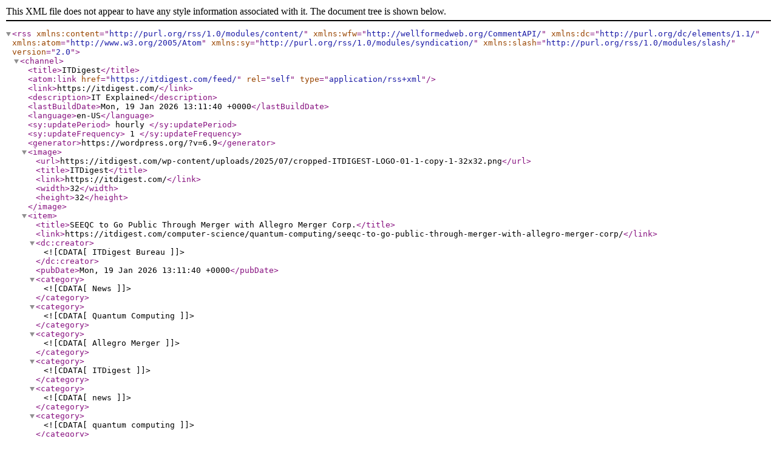

--- FILE ---
content_type: text/xml;charset=UTF-8
request_url: https://itdigest.com/feed/
body_size: 18376
content:
<?xml version="1.0" encoding="UTF-8"?><rss version="2.0"
	xmlns:content="http://purl.org/rss/1.0/modules/content/"
	xmlns:wfw="http://wellformedweb.org/CommentAPI/"
	xmlns:dc="http://purl.org/dc/elements/1.1/"
	xmlns:atom="http://www.w3.org/2005/Atom"
	xmlns:sy="http://purl.org/rss/1.0/modules/syndication/"
	xmlns:slash="http://purl.org/rss/1.0/modules/slash/"
	>

<channel>
	<title>ITDigest</title>
	<atom:link href="https://itdigest.com/feed/" rel="self" type="application/rss+xml" />
	<link>https://itdigest.com/</link>
	<description>IT Explained</description>
	<lastBuildDate>Mon, 19 Jan 2026 13:11:40 +0000</lastBuildDate>
	<language>en-US</language>
	<sy:updatePeriod>
	hourly	</sy:updatePeriod>
	<sy:updateFrequency>
	1	</sy:updateFrequency>
	<generator>https://wordpress.org/?v=6.9</generator>

<image>
	<url>https://itdigest.com/wp-content/uploads/2025/07/cropped-ITDIGEST-LOGO-01-1-copy-1-32x32.png</url>
	<title>ITDigest</title>
	<link>https://itdigest.com/</link>
	<width>32</width>
	<height>32</height>
</image> 
	<item>
		<title>SEEQC to Go Public Through Merger with Allegro Merger Corp.</title>
		<link>https://itdigest.com/computer-science/quantum-computing/seeqc-to-go-public-through-merger-with-allegro-merger-corp/</link>
		
		<dc:creator><![CDATA[ITDigest Bureau]]></dc:creator>
		<pubDate>Mon, 19 Jan 2026 13:11:40 +0000</pubDate>
				<category><![CDATA[News]]></category>
		<category><![CDATA[Quantum Computing]]></category>
		<category><![CDATA[Allegro Merger]]></category>
		<category><![CDATA[ITDigest]]></category>
		<category><![CDATA[news]]></category>
		<category><![CDATA[quantum computing]]></category>
		<category><![CDATA[quantum computing architecture]]></category>
		<category><![CDATA[SEEQC]]></category>
		<category><![CDATA[SPAC]]></category>
		<guid isPermaLink="false">https://itdigest.com/?p=77629</guid>

					<description><![CDATA[<p>SEEQC, Inc., which is developing and building scaled, low-energy-consumption digital chips for the quantum computing architecture, has signed a binding merger agreement with Allegro Merger Corp., a special acquisition corporation (SPAC), with the deal being valued at around $1 billion. The deal has been accompanied by a proposed $65 million PIPE financing package and is [&#8230;]</p>
<p>The post <a href="https://itdigest.com/computer-science/quantum-computing/seeqc-to-go-public-through-merger-with-allegro-merger-corp/" data-wpel-link="internal">SEEQC to Go Public Through Merger with Allegro Merger Corp.</a> appeared first on <a href="https://itdigest.com" data-wpel-link="internal">ITDigest</a>.</p>
]]></description>
										<content:encoded><![CDATA[<p>SEEQC, Inc., which is developing and building scaled, low-energy-consumption digital chips for the quantum computing architecture, has signed a binding merger agreement with Allegro Merger Corp., a special acquisition corporation (SPAC), with the deal being valued at around $1 billion. The deal has been accompanied by a proposed $65 million PIPE financing package and is expected to be completed during the second quarter of 2026 after meeting the usual closing conditions.</p>
<p>Pursuant to the agreement, a wholly owned subsidiary of SEEQC will be created, which will then be merged into Allegro. Allegro will survive as a wholly owned subsidiary. As soon as the deal is finalized, every outstanding share of Allegro will be canceled and exchanged for rights to share in SEEQC.</p>
<h2>Bringing Quantum to the Public Markets</h2>
<p>This move marks a significant milestone for SEEQC one of the leading innovators in digital quantum computing architecture by taking the company public. It follows a series of major funding rounds and partnerships that have deepened SEEQC’s capabilities and ecosystem integrations, including collaborations with IBM, NVIDIA, Booz Allen Hamilton, Rigetti, and others.</p>
<p>SEEQC’s breakthrough lies in its digital chip-based quantum architecture, which integrates control, readout, and classical processing directly on-chip with quantum processors, drastically reducing dependence on bulky room-temperature electronics. This design dramatically improves efficiency and lowers latency while operating at cryogenic temperatures where qubits function an architectural leap with meaningful performance advantages across multiple quantum modalities such as superconducting and spin silicon systems.</p>
<h2>Why This Matters for Quantum Computing</h2>
<p>The impending public listing of SEEQC exemplifies the maturation of the quantum computing industry. This is an area that has hitherto been the preserve of deep tech startups and well-funded research efforts, chiefly driven by private capital and government funding. However, the fact that SEEQC has received a $1 billion valuation in its SPAC merger suggests that institutional investors have growing confidence in the industry, in that quantum technology is becoming viable.</p>
<p><strong>For the quantum ecosystem, this merger has multiple implications:</strong></p>
<ol>
<li>
<h4>Accelerated Innovation Cycles</h4>
</li>
</ol>
<p>With public capital markets access, SEEQC gains broader financial resources to scale its manufacturing, R&amp;D, and go-to-market efforts. The quantum industry long constrained by high R&amp;D costs and slow commercialization pathways — stands to benefit as capital becomes more accessible for both hardware developers and integrators. The PIPE financing provides an immediate capital cushion to accelerate product development and deployment.</p>
<ol start="2">
<li>
<h4>Benchmark for Other Quantum Startups</h4>
</li>
</ol>
<p>SEEQC’s successful move could serve as a template for other quantum computing companies seeking public funding. Compared with the more conventional venture capital investment paths, SPAC acquisitions are definitely the fast track into going public that many start-ups with developed technology infrastructure or strong stories of expansion prospects might prefer. Other quantum market participants could consider similar deals, potentially sparking a new era of public quantum companies.</p>
<ol start="3">
<li>
<h4><strong> Market Validation of Quantum Hardware</strong></h4>
</li>
</ol>
<p>While some quantum computing companies specialize in software or algorithm development, SEEQC’s core focus on hardware particularly scalable, full-stack digital quantum solutions highlights a shift in market attention toward practical, scalable quantum infrastructure. This shift could help attract enterprise customers and partner ecosystems that were previously hesitant about the readiness of quantum hardware.</p>
<h4><strong>Also Read: <a class="p-url" href="https://itdigest.com/computer-science/quantum-computing/ibm-and-cisco-join-forces-to-build-network-of-large-scale-fault-tolerant-quantum-computers/" target="_self" rel="bookmark" data-wpel-link="internal">IBM and Cisco Join Forces to Build Network of Large-Scale, Fault-Tolerant Quantum Computers</a></strong></h4>
<h2>Impact on Businesses in Quantum and Adjacent Sectors</h2>
<p><strong>For businesses operating in or adjacent to the quantum computing space, SEEQC’s public debut could have ripple effects:</strong></p>
<ul>
<li><strong> Enterprise Adoption</strong>: Commercial enterprises exploring quantum use cases, from pharmaceutical companies to financial services firms, may gain increased confidence as publicly traded quantum companies draw more scrutiny and visibility. A public company is typically subject to higher transparency and reporting standards, which can mitigate some investor risk concerns.</li>
<li><strong> Partner Ecosystems</strong>: Collaborators such as NVIDIA and IBM may find it easier to co-develop and co-market quantum solutions when key partners have broader financial resources and public valuations. This expands opportunities for multi-party ecosystem plays, such as hybrid quantum-classical computing solutions.</li>
<li><strong> Competitive Dynamics</strong>: The move could intensify competition among hardware vendors — particularly those targeting cryogenic, scalable, and high-performance quantum systems. Companies must now balance faster innovation with pressure to deliver measurable ROI and practical applications to satisfy public market expectations.</li>
<li><strong> Funding and M&amp;A Activity</strong>: Increased liquidity and investor interest in quantum companies can lead to more mergers and acquisitions, strategic partnerships, and corporate venture capital initiatives. Public valuation benchmarks help anchor industry expectations and deal terms.</li>
</ul>
<h2><strong>Challenges Ahead</strong></h2>
<p>However, there are challenges too despite the optimism. Quantum computing is in its early stages of development; it has yet to show fault-tolerant scaled systems in practice outside the research environment. Firms going for public listings have challenges in balancing the need for speedy growth with technology advancements. In addition, the completion of this merger is dependent upon regulatory approval and market reception of SPACs.</p>
<h2><strong>Conclusion</strong></h2>
<p>The merger between <a href="https://seeqc.com/" data-wpel-link="external" target="_blank" rel="nofollow external noopener noreferrer sponsored ugc">SEEQC</a> and <a href="https://allegromergercorp.com/" data-wpel-link="external" target="_blank" rel="nofollow external noopener noreferrer sponsored ugc">Allegro Merger</a> Corp. is a critical milestone in the history of the firm as well as in the history of quantum computing in general. The merger is expected to unlock public capital investment while allowing a digital quantum chip-based innovator to list on public stock exchange markets, possibly marking the beginning of a new phase in the growth of quantum technologies, with quantum computing leading towards being practically useful.</p>
<p>Milestones in areas such as quantum computing are important indicators in determining industry-related growth levels in terms of mature stages.</p>
<p>The post <a href="https://itdigest.com/computer-science/quantum-computing/seeqc-to-go-public-through-merger-with-allegro-merger-corp/" data-wpel-link="internal">SEEQC to Go Public Through Merger with Allegro Merger Corp.</a> appeared first on <a href="https://itdigest.com" data-wpel-link="internal">ITDigest</a>.</p>
]]></content:encoded>
					
		
		
			</item>
		<item>
		<title>InterAx and Alveus Forge Strategic Partnership to Advance Metabolic Disease Therapeutics</title>
		<link>https://itdigest.com/quick-byte/interax-and-alveus-forge-strategic-partnership-to-advance-metabolic-disease-therapeutics/</link>
		
		<dc:creator><![CDATA[ITDigest Bureau]]></dc:creator>
		<pubDate>Mon, 19 Jan 2026 13:02:12 +0000</pubDate>
				<category><![CDATA[BioTech]]></category>
		<category><![CDATA[HealthTech]]></category>
		<category><![CDATA[Quick Byte]]></category>
		<category><![CDATA[Alveus Therapeutics]]></category>
		<category><![CDATA[InterAx Biotech]]></category>
		<category><![CDATA[ITDigest]]></category>
		<category><![CDATA[metabolic disorders]]></category>
		<category><![CDATA[molecule drug]]></category>
		<category><![CDATA[news]]></category>
		<category><![CDATA[Quickbyte]]></category>
		<guid isPermaLink="false">https://itdigest.com/?p=77627</guid>

					<description><![CDATA[<p>InterAx Biotech Ltd and Alveus Therapeutics Inc.  have now formed a research collaboration and licensing agreement to jointly develop a novel small molecule drug for metabolic disorders, promising to provide sustaining weight reduction as well as demonstrating improved tolerability to the existing standards of obesity therapies. The recent agreement made on January 15, 2026, will [&#8230;]</p>
<p>The post <a href="https://itdigest.com/quick-byte/interax-and-alveus-forge-strategic-partnership-to-advance-metabolic-disease-therapeutics/" data-wpel-link="internal">InterAx and Alveus Forge Strategic Partnership to Advance Metabolic Disease Therapeutics</a> appeared first on <a href="https://itdigest.com" data-wpel-link="internal">ITDigest</a>.</p>
]]></description>
										<content:encoded><![CDATA[<p>InterAx Biotech Ltd and Alveus Therapeutics Inc.  have now formed a research collaboration and licensing agreement to jointly develop a novel small molecule drug for metabolic disorders, promising to provide sustaining weight reduction as well as demonstrating improved tolerability to the existing standards of obesity therapies. The recent agreement made on January 15, 2026, will see the two companies team up to leverage InterAx&#8217;s proprietary discovery tool, Deep Signal<img src="https://s.w.org/images/core/emoji/17.0.2/72x72/2122.png" alt="™" class="wp-smiley" style="height: 1em; max-height: 1em;" />, designed to help discover and develop superior cellular signaling profiles for drugs, in conjunction with Alveus&#8217;s advanced R&amp;D capabilities in the field of obesity, diabetes, and cardiometabolic diseases. The financial details of the agreement have not been made public, though the deal does include upfront payments and a series of development and regulatory milestones. “We are thrilled to join forces with Alveus to advance a highly differentiated therapeutic candidate designed to overcome the limitations of today’s obesity medications,” said Andrew Roberts, CEO of InterAx, highlighting the complementary strengths of InterAx’s platform and Alveus’s metabolic expertise that make the collaboration well-positioned to deliver meaningful patient outcomes.</p>
<h2><strong>Also Read: <a class="p-url" href="https://itdigest.com/quick-byte/freenome-and-nvidia-expand-ai-driven-deep-learning-to-transform-personalized-multi-cancer-detection/" target="_self" rel="bookmark" data-wpel-link="internal">Freenome and NVIDIA Expand AI-Driven Deep Learning to Transform Personalized Multi-Cancer Detection</a></strong></h2>
<p>“Our Deep Signal<img src="https://s.w.org/images/core/emoji/17.0.2/72x72/2122.png" alt="™" class="wp-smiley" style="height: 1em; max-height: 1em;" /> platform is specifically designed to navigate the complexity of GPCR signaling, and Alveus’s deep metabolic expertise makes them the ideal partner to bring this therapeutic candidate to patients.” “InterAx’s unique platform integrates drug chemistry, protein structure, cellular signaling and therapeutic efficacy – the essential expertise for effectively and efficiently designing highly differentiated candidates. We are excited to apply this unique approach to our joint program efforts,” added Jacob Jeppesen, Chief Scientific Officer and Head of R&amp;D at Alveus, underscoring the scientific synergy of the partnership. The agreement marks a significant step for InterAx, a Swiss biotech redefining drug discovery with its Deep Signal<img src="https://s.w.org/images/core/emoji/17.0.2/72x72/2122.png" alt="™" class="wp-smiley" style="height: 1em; max-height: 1em;" /> platform that deciphers disease mechanisms at the cellular signaling level to deliver optimized GPCR small molecule candidates with higher efficacy and enhanced safety, and expands its metabolic pipeline alongside a clinical-stage partner with complementary R&amp;D capabilities.</p>
<h3><strong>Read More: <a href="https://interaxbiotech.com/jan-2026/" data-wpel-link="external" target="_blank" rel="nofollow external noopener noreferrer sponsored ugc">InterAx and Alveus Announce Strategic Research and Licensing Agreement to Develop Differentiated Therapeutic Candidate for Metabolic Disease</a></strong></h3>
<p>The post <a href="https://itdigest.com/quick-byte/interax-and-alveus-forge-strategic-partnership-to-advance-metabolic-disease-therapeutics/" data-wpel-link="internal">InterAx and Alveus Forge Strategic Partnership to Advance Metabolic Disease Therapeutics</a> appeared first on <a href="https://itdigest.com" data-wpel-link="internal">ITDigest</a>.</p>
]]></content:encoded>
					
		
		
			</item>
		<item>
		<title>Cloudflare Bolsters Web Development Capabilities with Strategic Astro Acquisition</title>
		<link>https://itdigest.com/information-communications-technology/it-and-devops/cloudflare-bolsters-web-development-capabilities-with-strategic-astro-acquisition/</link>
		
		<dc:creator><![CDATA[ITDigest Bureau]]></dc:creator>
		<pubDate>Mon, 19 Jan 2026 12:53:27 +0000</pubDate>
				<category><![CDATA[IT and DevOps]]></category>
		<category><![CDATA[Quick Byte]]></category>
		<category><![CDATA[Astro web framework]]></category>
		<category><![CDATA[Cloudflare]]></category>
		<category><![CDATA[developer platform]]></category>
		<category><![CDATA[developer tooling]]></category>
		<category><![CDATA[ITDigest]]></category>
		<category><![CDATA[JavaScript]]></category>
		<category><![CDATA[Open Source]]></category>
		<category><![CDATA[Quickbyte]]></category>
		<guid isPermaLink="false">https://itdigest.com/?p=77625</guid>

					<description><![CDATA[<p>Cloudflare, Inc. has announced the acquisition of The Astro Technology Company, the team behind the popular open-source Astro web framework, marking a strategic move to strengthen its developer tooling and commitment to high-performance, content-driven web experiences; Astro will remain open source to ensure long-term growth and ecosystem support, and the entire Astro team will join [&#8230;]</p>
<p>The post <a href="https://itdigest.com/information-communications-technology/it-and-devops/cloudflare-bolsters-web-development-capabilities-with-strategic-astro-acquisition/" data-wpel-link="internal">Cloudflare Bolsters Web Development Capabilities with Strategic Astro Acquisition</a> appeared first on <a href="https://itdigest.com" data-wpel-link="internal">ITDigest</a>.</p>
]]></description>
										<content:encoded><![CDATA[<p>Cloudflare, Inc. has announced the acquisition of <em>The Astro Technology Company</em>, the team behind the popular open-source Astro web framework, marking a strategic move to strengthen its developer tooling and commitment to high-performance, content-driven web experiences; Astro will remain open source to ensure long-term growth and ecosystem support, and the entire Astro team will join Cloudflare to scale development and innovation across platforms while continuing to support deployments beyond just Cloudflare’s own infrastructure, doubling down on making Astro the definitive choice for building fast, content-centric websites used by major brands like Unilever, Visa, and NBC News and backed by contributions from partners including Webflow, Netlify, Wix, and Sentry. “Protecting and investing in open source tools is critical to the health of a functioning, free, and open Internet,” said Matthew Prince, co-founder and CEO of Cloudflare, emphasizing the importance of speed and performance in search ranking and user experience, while Fred Schott, CEO of The Astro Technology Company, added that “Joining Cloudflare allows us to accelerate Astro’s development faster and on a much larger scale,” underscoring the expanded resources and support that will help deliver improvements such as the newly introduced Astro 6 beta, which enhances performance and expands support for JavaScript runtimes, ultimately enabling developers to build and deliver faster, leaner web pages optimized for instant load times and broader adoption across the web.</p>
<h2><strong>Also Read: <a class="p-url" href="https://itdigest.com/quick-byte/persistent-systems-and-digitalocean-forge-strategic-partnership-to-accelerate-accessible-scalable-and-secure-ai/" target="_self" rel="bookmark" data-wpel-link="internal">Persistent Systems and DigitalOcean Forge Strategic Partnership to Accelerate Accessible, Scalable and Secure AI</a></strong></h2>
<p>The acquisition reflects Cloudflare’s broader strategy to foster open-source innovation and embed itself deeper into the modern web development ecosystem by combining its global edge network, developer platform, and extensive tooling with one of the fastest-growing frameworks focused on reducing unnecessary JavaScript and prioritizing content delivery efficiency, a move seen as a competitive step in the platform landscape that challenges other web framework and hosting providers and signals Cloudflare’s intent to be a foundational infrastructure partner for developers worldwide.</p>
<h3><strong>Read More: <a href="https://www.businesswire.com/news/home/20260116386991/en/Cloudflare-Acquires-Astro-to-Accelerate-the-Future-of-High-Performance-Web-Development" data-wpel-link="external" target="_blank" rel="nofollow external noopener noreferrer sponsored ugc">Cloudflare Acquires Astro to Accelerate the Future of High-Performance Web Development</a></strong></h3>
<p>The post <a href="https://itdigest.com/information-communications-technology/it-and-devops/cloudflare-bolsters-web-development-capabilities-with-strategic-astro-acquisition/" data-wpel-link="internal">Cloudflare Bolsters Web Development Capabilities with Strategic Astro Acquisition</a> appeared first on <a href="https://itdigest.com" data-wpel-link="internal">ITDigest</a>.</p>
]]></content:encoded>
					
		
		
			</item>
		<item>
		<title>Paysafe and Pay.com Forge Strategic Partnership to Expand Global Merchant Payment Capabilities</title>
		<link>https://itdigest.com/fintech/paysafe-and-pay-com-forge-strategic-partnership-to-expand-global-merchant-payment-capabilities/</link>
		
		<dc:creator><![CDATA[ITDigest Bureau]]></dc:creator>
		<pubDate>Mon, 19 Jan 2026 12:44:10 +0000</pubDate>
				<category><![CDATA[Fintech]]></category>
		<category><![CDATA[News]]></category>
		<category><![CDATA[APMs]]></category>
		<category><![CDATA[eCash]]></category>
		<category><![CDATA[ITDigest]]></category>
		<category><![CDATA[news]]></category>
		<category><![CDATA[Pay.com]]></category>
		<category><![CDATA[Payment Capabilities]]></category>
		<category><![CDATA[payments platform.]]></category>
		<category><![CDATA[Paysafe]]></category>
		<guid isPermaLink="false">https://itdigest.com/?p=77623</guid>

					<description><![CDATA[<p>A leading global payments platform, Paysafe, has formed a strategic partnership with the innovative payments orchestration solution provider, Pay.com. According to their latest collaboration deal, the platform will highlight the recommended acquirer for card payments from the Paysafe platform, and then the platform will offer alternative solutions for payments from the Paysafe platform. This alliance [&#8230;]</p>
<p>The post <a href="https://itdigest.com/fintech/paysafe-and-pay-com-forge-strategic-partnership-to-expand-global-merchant-payment-capabilities/" data-wpel-link="internal">Paysafe and Pay.com Forge Strategic Partnership to Expand Global Merchant Payment Capabilities</a> appeared first on <a href="https://itdigest.com" data-wpel-link="internal">ITDigest</a>.</p>
]]></description>
										<content:encoded><![CDATA[<p>A leading global payments platform, Paysafe, has formed a strategic partnership with the innovative payments orchestration solution provider, Pay.com. According to their latest collaboration deal, the platform will highlight the recommended acquirer for card payments from the Paysafe platform, and then the platform will offer alternative solutions for payments from the Paysafe platform.</p>
<p>This alliance enhances the Pay.com merchant ecosystem by incorporating Paysafe’s expertise in credit and debit card processing alongside its suite of alternative payment methods (APMs). These include the company’s widely recognized digital wallets Skrill and Neteller as well as the PaysafeCard eCash solution.</p>
<p>Pay.com’s advanced payment orchestration technology uses a centralized risk engine and intelligent routing to optimize checkout workflows, improve authorization rates, and reduce friction. With Paysafe now integrated into this framework, merchants across multiple verticals including e-commerce, travel, regulated iGaming, and financial services can benefit from greater payment reliability backed by Paysafe’s three decades of processing experience.</p>
<h3><strong>Also Read: <a class="p-url" href="https://itdigest.com/fintech/hawk-launches-analytics-studio-to-help-financial-institutions-streamline-ai-model-lifecycle-for-fraud-detection-and-aml-compliance/" target="_self" rel="bookmark" data-wpel-link="internal">Hawk Launches Analytics Studio to Help Financial Institutions Streamline AI Model Lifecycle for Fraud Detection and AML Compliance</a></strong></h3>
<p>In support of Pay.com’s mission to deliver a comprehensive payment experience, the integration of Paysafe’s flagship digital wallets extends global reach and strengthens alternative payment offerings available to merchants and consumers. Skrill and Neteller are established in more than 130 countries and are especially recognized by customers in the e-commerce and online gaming sectors. The voucher-based PaysafeCard solution further broadens options for cash-focused users.</p>
<p>Paysafe has already begun processing live transactions for multiple Pay.com merchant customers. The companies anticipate onboarding more than 20 additional merchants through this partnership by the end of 2026.</p>
<p>Rob Gatto, Chief Revenue Officer at Paysafe, stated: “We’re delighted to unveil our strategic partnership with Pay.com, a true innovator in the field of payments orchestration. Our collaboration will likely be a game-changer for online merchants, optimising payment routing, enhancing approval rates, and, above all, strengthening their checkouts and ultimately customer relationships. More broadly, with Paysafe’s heritage and with our payment solutions serving as trust-marks for merchants worldwide, we expect to support Pay.com’s business growth and global expansion.”</p>
<p>Nicholas Banerjee, Chief Revenue Officer at <a href="https://pay.com/" data-wpel-link="external" target="_blank" rel="nofollow external noopener noreferrer sponsored ugc">Pay.com</a>, added: “Integrating <a href="https://www.paysafe.com/en/" data-wpel-link="external" target="_blank" rel="nofollow external noopener noreferrer sponsored ugc">Paysafe</a> into our platform enhances the advanced orchestration capabilities we provide to merchants, helping them maximise authorisation rates and optimise every transaction. This partnership ensures our customers benefit from greater flexibility across card payments and a wide range of alternative payment methods.”</p>
<p>The post <a href="https://itdigest.com/fintech/paysafe-and-pay-com-forge-strategic-partnership-to-expand-global-merchant-payment-capabilities/" data-wpel-link="internal">Paysafe and Pay.com Forge Strategic Partnership to Expand Global Merchant Payment Capabilities</a> appeared first on <a href="https://itdigest.com" data-wpel-link="internal">ITDigest</a>.</p>
]]></content:encoded>
					
		
		
			</item>
		<item>
		<title>TNO and Quobly Launch Strategic Partnership to Industrialize Silicon Quantum Technology</title>
		<link>https://itdigest.com/computer-science/quantum-computing/tno-and-quobly-launch-strategic-partnership-to-industrialize-silicon-quantum-technology/</link>
		
		<dc:creator><![CDATA[ITDigest Bureau]]></dc:creator>
		<pubDate>Mon, 19 Jan 2026 12:36:39 +0000</pubDate>
				<category><![CDATA[News]]></category>
		<category><![CDATA[Quantum Computing]]></category>
		<category><![CDATA[CMOS]]></category>
		<category><![CDATA[industrial-scale manufacturing]]></category>
		<category><![CDATA[ITDigest]]></category>
		<category><![CDATA[news]]></category>
		<category><![CDATA[quantum computing]]></category>
		<category><![CDATA[Quantum Technology]]></category>
		<category><![CDATA[Quobly]]></category>
		<category><![CDATA[TNO]]></category>
		<guid isPermaLink="false">https://itdigest.com/?p=77621</guid>

					<description><![CDATA[<p>The Dutch research and technology organization TNO and French quantum computing innovator Quobly have formalized a research partnership aimed at accelerating the industrialization of silicon spin qubit devices, a foundational technology for scalable quantum computing. The agreement brings together Quobly’s CMOS-compatible quantum processor platform with TNO’s deep expertise in materials science and cryogenic device characterization, [&#8230;]</p>
<p>The post <a href="https://itdigest.com/computer-science/quantum-computing/tno-and-quobly-launch-strategic-partnership-to-industrialize-silicon-quantum-technology/" data-wpel-link="internal">TNO and Quobly Launch Strategic Partnership to Industrialize Silicon Quantum Technology</a> appeared first on <a href="https://itdigest.com" data-wpel-link="internal">ITDigest</a>.</p>
]]></description>
										<content:encoded><![CDATA[<p>The Dutch research and technology organization TNO and French quantum computing innovator Quobly have formalized a research partnership aimed at accelerating the industrialization of silicon spin qubit devices, a foundational technology for scalable quantum computing.</p>
<p>The agreement brings together Quobly’s CMOS-compatible quantum processor platform with TNO’s deep expertise in materials science and cryogenic device characterization, creating a collaborative framework to advance industrial-scale manufacturing readiness for silicon-based quantum hardware.</p>
<h2>Bridging Materials Insight and Manufacturing Readiness</h2>
<p>Both of these organizations aim to achieve better understanding of how different materials and different processes of manufacturing can affect qubit performance as a result of this collaboration. This is because reproducibility is a crucial point that needs to be achieved for a quantum processor to go beyond lab-made production and enter into manufacturing.</p>
<p>Quobly’s strategy to align semiconductor industry-standard process technology with advanced quantum device design is complemented by TNO’s state-of-the-art facilities, including the Quantum Information Technology Test Facility (QITT), which provides advanced materials analysis and device characterization under cryogenic conditions.</p>
<h3><strong>Also Read: <a class="p-url" href="https://itdigest.com/hardware-and-networks/nodeq-establishes-telaq-as-the-premier-digital-twin-platform-for-quantum-and-quantum-safe-network-planning/" target="_self" rel="bookmark" data-wpel-link="internal">nodeQ Establishes telaQ<img src="https://s.w.org/images/core/emoji/17.0.2/72x72/2122.png" alt="™" class="wp-smiley" style="height: 1em; max-height: 1em;" /> as the Premier Digital Twin Platform for Quantum and Quantum-Safe Network Planning</a> </strong></h3>
<h2>Leadership Insights on the Collaboration</h2>
<p>“Industrializing silicon quantum hardware requires precise and expert insight into materials behavior. Partnering with TNO strengthens our ability to identify critical defect mechanisms and shorten development loops, which is essential for bringing silicon spin qubits to large-scale manufacturing.” &#8211; Maud Vinet, CEO and co-founder of Quobly</p>
<p>The collaboration builds on Europe’s growing quantum ecosystem by connecting advanced semiconductor capabilities with deep research expertise, reinforcing both countries’ commitments to sovereign quantum technology innovation.</p>
<p>“TNO is pleased to support Quobly in this important step. Our cryogenic characterization capabilities provide the detailed materials insights needed to accelerate the deployment of scalable quantum technologies.”- Dr. Saurabh Karwal, Business Development Manager at TNO</p>
<h2><strong>Strengthening Europe’s Quantum Competitiveness</strong></h2>
<p>Such collaboration makes way for a holistic European initiative that would make next-generation quantum computing platforms manufacturable at an industrial scale. The partnership between <a href="https://quobly.io/" data-wpel-link="external" target="_blank" rel="nofollow external noopener noreferrer sponsored ugc">Quobly</a>, with design know-how, and <a href="https://www.tno.nl/en/newsroom/2026/01/tno-quobly-silicon-quantum-technology/" data-wpel-link="external" target="_blank" rel="nofollow external noopener noreferrer sponsored ugc">TNO</a>, with analytical prowess, would allow for overcoming hurdles that have so far impeded industrial manufacturing of quantum hardware, providing a much-needed boost for Europe, which has historically offered stern competition in the quantum technology arena.</p>
<p>The new project also reflects a strategic alignment between research organizations and industry partners to fulfill a clear vision of closing the gap between current laboratory proof-of-concept devices and practical industrial quantum processors.</p>
<p>The post <a href="https://itdigest.com/computer-science/quantum-computing/tno-and-quobly-launch-strategic-partnership-to-industrialize-silicon-quantum-technology/" data-wpel-link="internal">TNO and Quobly Launch Strategic Partnership to Industrialize Silicon Quantum Technology</a> appeared first on <a href="https://itdigest.com" data-wpel-link="internal">ITDigest</a>.</p>
]]></content:encoded>
					
		
		
			</item>
		<item>
		<title>KNIME Names Trevor Kaufman as CEO to Drive Next Growth Phase</title>
		<link>https://itdigest.com/cloud-computing-mobility/analytics/knime-names-trevor-kaufman-as-ceo-to-drive-next-growth-phase/</link>
		
		<dc:creator><![CDATA[News Desk]]></dc:creator>
		<pubDate>Mon, 19 Jan 2026 12:30:03 +0000</pubDate>
				<category><![CDATA[Analytics ]]></category>
		<category><![CDATA[Cloud Computing & Mobility ]]></category>
		<category><![CDATA[News]]></category>
		<category><![CDATA[analytics]]></category>
		<category><![CDATA[data science]]></category>
		<category><![CDATA[inflection point]]></category>
		<category><![CDATA[ITDigest]]></category>
		<category><![CDATA[KNIME]]></category>
		<category><![CDATA[news]]></category>
		<guid isPermaLink="false">https://itdigest.com/?p=77613</guid>

					<description><![CDATA[<p>KNIME announced that Michael Berthold, Founder and CEO, is stepping down from the role. Trevor Kaufman, a seasoned CEO with a proven track record in scaling high-growth SaaS businesses, has been appointed to lead the company into its next phase. “It’s been an incredible journey to lead KNIME from the idea of democratizing data science to [&#8230;]</p>
<p>The post <a href="https://itdigest.com/cloud-computing-mobility/analytics/knime-names-trevor-kaufman-as-ceo-to-drive-next-growth-phase/" data-wpel-link="internal">KNIME Names Trevor Kaufman as CEO to Drive Next Growth Phase</a> appeared first on <a href="https://itdigest.com" data-wpel-link="internal">ITDigest</a>.</p>
]]></description>
										<content:encoded><![CDATA[<p>KNIME announced that Michael Berthold, Founder and CEO, is stepping down from the role. Trevor Kaufman, a seasoned CEO with a proven track record in scaling high-growth SaaS businesses, has been appointed to lead the company into its next phase.</p>
<p>“It’s been an incredible journey to lead KNIME from the idea of democratizing data science to a company with a product our customers love, hundreds of thousands of users, and a remarkable team,” said Michael Berthold, former CEO at KNIME. “We’ve built a company with a thriving community, amazing customers, and a market-leading product that keeps getting better. I believe Trevor is uniquely suited to keep scaling the business to even greater achievements.”</p>
<p>Michael Berthold led KNIME from inception, shaping not just the technology and the business, but also a loyal community of users, customers, and partners, and a distinctive people-first culture of excellence and dedication. While stepping away from day-to-day operations, he will remain a shareholder and a trusted advisor during the transition and beyond.</p>
<h3><strong>Also Read: <a class="p-url" href="https://itdigest.com/cloud-computing-mobility/analytics/onesix-advances-growth-via-cti-data-deal-board-expansion/" target="_self" rel="bookmark" data-wpel-link="internal">OneSix Advances Growth via CTI Data Deal, Board Expansion</a> </strong></h3>
<p>Trevor most recently served as Chief Executive Officer of Piano, a New York-based SaaS business focused on site analytics and optimization for media and publishing companies. As CEO of Piano, Trevor grew the business from inception to 570 staff operating in fourteen countries, with clients as diverse as The Wall Street Journal in New York, the BBC in London, Rabobank in the Netherlands, and ANA in Japan.</p>
<p>Trevor came to Piano in 2012 after serving as CEO of Possible Worldwide, a 1,300-person global digital network he created within WPP, with clients including P&amp;G, Google, Target, Starwood, and Bank of America. Possible resulted from the merger of several WPP agencies, including Schematic, a digital agency that Trevor founded in 1999 and sold to WPP in 2007.</p>
<p>“I&#8217;m thrilled to join KNIME at such an exciting inflection point,” said Trevor Kaufman, KNIME’s new CEO. “The foundation that Michael has built the product, the momentum, the culture is exceptional. My goal is to preserve and leverage that culture while helping the team scale to meet the growing opportunity in front of us.”</p>
<p>Michael Berthold added, “I’m excited to see where <a href="https://www.knime.com/" data-wpel-link="external" target="_blank" rel="nofollow external noopener noreferrer sponsored ugc">KNIME</a> goes from here. Over the past years we have completely revamped our software and built a strong basis for the future of data work in the era of agentic AI. The team, the product in this market have amazing potential. I’ll be cheering from the sidelines.”</p>
<p><strong>Source: <a href="https://www.businesswire.com/news/home/20260116348397/en/KNIME-Enters-Into-Next-Phase-of-Growth-With-the-Appointment-of-Trevor-Kaufman-as-CEO" data-wpel-link="external" target="_blank" rel="nofollow external noopener noreferrer sponsored ugc">Businesswire</a></strong></p>
<p>The post <a href="https://itdigest.com/cloud-computing-mobility/analytics/knime-names-trevor-kaufman-as-ceo-to-drive-next-growth-phase/" data-wpel-link="internal">KNIME Names Trevor Kaufman as CEO to Drive Next Growth Phase</a> appeared first on <a href="https://itdigest.com" data-wpel-link="internal">ITDigest</a>.</p>
]]></content:encoded>
					
		
		
			</item>
		<item>
		<title>ITDigest’s Weekly News Roundup Featuring Google, Siemens, AWS and more</title>
		<link>https://itdigest.com/business-technology/itdigests-weekly-news-roundup-featuring-google-siemens-aws-and-more/</link>
		
		<dc:creator><![CDATA[News Desk]]></dc:creator>
		<pubDate>Fri, 16 Jan 2026 12:21:35 +0000</pubDate>
				<category><![CDATA[Business Technology]]></category>
		<category><![CDATA[News]]></category>
		<category><![CDATA[artificial intelligence]]></category>
		<category><![CDATA[Business technology]]></category>
		<category><![CDATA[cybersecurity]]></category>
		<category><![CDATA[Digital transformation]]></category>
		<category><![CDATA[Fintech]]></category>
		<category><![CDATA[ITDigest]]></category>
		<category><![CDATA[news]]></category>
		<guid isPermaLink="false">https://itdigest.com/?p=77610</guid>

					<description><![CDATA[<p>Here is IT Digest’s weekly roundup of the top news from global markets. In this fast-paced world, breaking down information helps readers grasp the nuances that follow the news. In Hardware and Network news this week… Noction IRP v4.3: Auto Anomaly Detection and Better Bandwidth Noction, a leading provider of intelligent routing and traffic analysis [&#8230;]</p>
<p>The post <a href="https://itdigest.com/business-technology/itdigests-weekly-news-roundup-featuring-google-siemens-aws-and-more/" data-wpel-link="internal">ITDigest’s Weekly News Roundup Featuring Google, Siemens, AWS and more</a> appeared first on <a href="https://itdigest.com" data-wpel-link="internal">ITDigest</a>.</p>
]]></description>
										<content:encoded><![CDATA[<p>Here is IT Digest’s weekly roundup of the top news from global markets. In this fast-paced world, breaking down information helps readers grasp the nuances that follow the news.</p>
<h2>In <a href="https://itdigest.com/topic/hardware-and-networks/" data-wpel-link="internal">Hardware and Network</a> news this week…</h2>
<h3 class="entry-title"><a class="p-url" href="https://itdigest.com/hardware-and-networks/noction-irp-v4-3-auto-anomaly-detection-and-better-bandwidth/" target="_self" rel="bookmark" data-wpel-link="internal">Noction IRP v4.3: Auto Anomaly Detection and Better Bandwidth</a></h3>
<p>Noction, a leading provider of intelligent routing and traffic analysis solutions, announced the release of Noction Intelligent Routing Platform (IRP) v4.3, delivering major new capabilities in automated DDoS detection, routing safety, and operational control for modern IP networks.</p>
<h2>In <a href="https://itdigest.com/topic/cloud-computing-mobility/" data-wpel-link="internal">Cloud Computing &amp; Mobility</a> news this week….</h2>
<h3 class="entry-title"><a class="p-url" href="https://itdigest.com/cloud-computing-mobility/aws-launches-european-sovereign-cloud-reimagining-cloud-computing-and-data-control-across-europe/" target="_self" rel="bookmark" data-wpel-link="internal">AWS Launches European Sovereign Cloud, Reimagining Cloud Computing and Data Control Across Europe</a></h3>
<p>Amazon Web Services (AWS) has announced the general availability of the AWS European Sovereign Cloud, an independent cloud infrastructure built to serve the stringent requirements in terms of European data sovereignty and cloud operational requirements. It has been established completely within the European Union and is isolated from the AWS global cloud infrastructure network. This marks a significant move in strategy by AWS and a cloud services delivery and consumption shift in Europe.</p>
<h2>In <a href="https://itdigest.com/topic/fintech/" data-wpel-link="internal">FinTech</a> news this week….</h2>
<h3 class="entry-title"><a class="p-url" href="https://itdigest.com/fintech/hawk-launches-analytics-studio-to-help-financial-institutions-streamline-ai-model-lifecycle-for-fraud-detection-and-aml-compliance/" target="_self" rel="bookmark" data-wpel-link="internal">Hawk Launches Analytics Studio to Help Financial Institutions Streamline AI Model Lifecycle for Fraud Detection and AML Compliance</a></h3>
<p>Hawk, a leading developer of artificial intelligence-powered solutions for anti-money laundering (AML) screening and fraud prevention, has launched Analytics Studio, an artificial intelligence lifecycle management platform specifically for banks, payment services, and other financial organizations. The new solution allows organizations to exercise greater control over the development, management, and maintenance of artificial intelligence models based on financial crime threats and regulatory changes.</p>
<h2>In <a href="https://itdigest.com/topic/information-communications-technology/cybersecurity/" data-wpel-link="internal">Cybersecurity</a> news this week….</h2>
<h3 class="entry-title"><a class="p-url" href="https://itdigest.com/information-communications-technology/cybersecurity/onespan-sets-strategic-agreement-to-acquire-build38-elevating-mobile-app-security-capabilities/" target="_self" rel="bookmark" data-wpel-link="internal">OneSpan Sets Strategic Agreement to Acquire Build38, Elevating Mobile App Security Capabilities</a></h3>
<p>OneSpan Inc., a global leader in digital security solutions, announced it has entered into a definitive agreement to acquire Build38, a prominent provider of next-generation mobile application protection technology. This acquisition is designed to significantly enhance OneSpan’s mobile security portfolio, supporting enterprises and financial institutions in defending against an increasingly complex threat landscape.</p>
<h2>In <a href="https://itdigest.com/topic/information-communications-technology/" data-wpel-link="internal">Information and Communications</a> news this week…</h2>
<h3 class="entry-title"><a class="p-url" href="https://itdigest.com/information-communications-technology/software-and-services/siemens-expands-pcb-design-and-test-engineering-capabilities-through-strategic-acquisition-of-aster-technologies/" target="_self" rel="bookmark" data-wpel-link="internal">Siemens Expands PCB Design and Test Engineering Capabilities Through Strategic Acquisition of ASTER Technologies</a></h3>
<p>Siemens announced the acquisition of ASTER Technologies (“ASTER”), a privately held leader in printed circuit board assembly (PCBA) test verification and engineering software, advancing its electronic design automation (EDA) and PCB test engineering portfolio. The integration brings ASTER’s advanced “shift-left” design for test (DFT) solutions into Siemens’ Xpedition<img src="https://s.w.org/images/core/emoji/17.0.2/72x72/2122.png" alt="™" class="wp-smiley" style="height: 1em; max-height: 1em;" /> and Valor<img src="https://s.w.org/images/core/emoji/17.0.2/72x72/2122.png" alt="™" class="wp-smiley" style="height: 1em; max-height: 1em;" /> software offerings within the Siemens Xcelerator portfolio, creating a stronger, end-to-end digital thread from electronic design through manufacturing and test coverage.</p>
<h2>In <a href="https://itdigest.com/topic/artificial-intelligence/" data-wpel-link="internal">Artificial intelligence</a> news this week…</h2>
<h3 class="entry-title"><a class="p-url" href="https://itdigest.com/artificial-intelligence/asset-panda-enhances-ursaai-to-set-a-new-benchmark-for-intelligent-asset-management/" target="_self" rel="bookmark" data-wpel-link="internal">Asset Panda Enhances UrsaAI to Set a New Benchmark for Intelligent Asset Management</a></h3>
<p>Asset Panda, the most powerful cloud-based asset management solutions, announced significant expansion in its UrsaAI, purpose-built AI engine-to change the game on how organizations configure, operate, and scale their asset management systems. This new release positions UrsaAI from a supportive feature to the core of modern asset operations, giving users much more depth in automation, faster implementation, and smarter decision support across the enterprise.</p>
<h2>In <a href="https://itdigest.com/topic/computer-science/" data-wpel-link="internal">Computer Science</a> news this week…</h2>
<h3 class="entry-title"><a class="p-url" href="https://itdigest.com/computer-science/data-science/google-owned-mandiant-releases-aurainspector-to-audit-and-secure-salesforce-data-access/" target="_self" rel="bookmark" data-wpel-link="internal">Google-Owned Mandiant Releases AuraInspector to Audit and Secure Salesforce Data Access</a></h3>
<p><a href="https://cloud.google.com/blog/topics/threat-intelligence/auditing-salesforce-aura-data-exposure" target="_blank" rel="external noopener noreferrer sponsored ugc nofollow" data-wpel-link="external">Google Cloud</a>‘s threat intelligence team has released an in-depth analysis of the access control vulnerabilities of the Aura framework of the Salesforce platform and has launched an open-source tool called AuraInspector to address data exposure vulnerabilities.</p>
<h2><a href="https://itdigest.com/topic/staff-writer/" data-wpel-link="internal">Article of the Week</a></h2>
<h3 class="entry-title"><a class="p-url" href="https://itdigest.com/cloud-computing-mobility/edge-computing-vs-cloud-computing-for-enterprise-choosing-the-right-architecture-for-performance-cost-and-scale/" target="_self" rel="bookmark" data-wpel-link="internal">Edge Computing Vs Cloud Computing for Enterprise: Choosing the Right Architecture for Performance, Cost and Scale</a></h3>
<p><img fetchpriority="high" decoding="async" class="size-medium wp-image-77550 alignleft" src="https://itdigest.com/wp-content/uploads/2026/01/Edge-Computing-Vs-Cloud-Computing-for-Enterprise-300x169.webp" alt="Cloud Computing" width="300" height="169" srcset="https://itdigest.com/wp-content/uploads/2026/01/Edge-Computing-Vs-Cloud-Computing-for-Enterprise-300x169.webp 300w, https://itdigest.com/wp-content/uploads/2026/01/Edge-Computing-Vs-Cloud-Computing-for-Enterprise-1024x576.webp 1024w, https://itdigest.com/wp-content/uploads/2026/01/Edge-Computing-Vs-Cloud-Computing-for-Enterprise-768x432.webp 768w, https://itdigest.com/wp-content/uploads/2026/01/Edge-Computing-Vs-Cloud-Computing-for-Enterprise.webp 1200w" sizes="(max-width: 300px) 100vw, 300px" />The debate in 2026 is not about cloud versus edge any longer. The topic is how to harmonize the two technologies as one system. Businesses are transitioning into the era which is referred to as Cloud 3.0. It implies that we are not simply putting all the data in one large location anymore. Intelligence is spreading out. Decisions are happening closer to where the data is created.</p>
<p>The post <a href="https://itdigest.com/business-technology/itdigests-weekly-news-roundup-featuring-google-siemens-aws-and-more/" data-wpel-link="internal">ITDigest’s Weekly News Roundup Featuring Google, Siemens, AWS and more</a> appeared first on <a href="https://itdigest.com" data-wpel-link="internal">ITDigest</a>.</p>
]]></content:encoded>
					
		
		
			</item>
		<item>
		<title>AWS Launches European Sovereign Cloud, Reimagining Cloud Computing and Data Control Across Europe</title>
		<link>https://itdigest.com/cloud-computing-mobility/aws-launches-european-sovereign-cloud-reimagining-cloud-computing-and-data-control-across-europe/</link>
		
		<dc:creator><![CDATA[News Desk]]></dc:creator>
		<pubDate>Fri, 16 Jan 2026 11:29:42 +0000</pubDate>
				<category><![CDATA[Cloud Computing & Mobility ]]></category>
		<category><![CDATA[News]]></category>
		<category><![CDATA[AWS]]></category>
		<category><![CDATA[Cloud Computing]]></category>
		<category><![CDATA[cloud infrastructure]]></category>
		<category><![CDATA[data sovereignty.]]></category>
		<category><![CDATA[ITDigest]]></category>
		<category><![CDATA[news]]></category>
		<category><![CDATA[sovereign cloud]]></category>
		<guid isPermaLink="false">https://itdigest.com/?p=77608</guid>

					<description><![CDATA[<p>Amazon Web Services (AWS) has announced the general availability of the AWS European Sovereign Cloud, an independent cloud infrastructure built to serve the stringent requirements in terms of European data sovereignty and cloud operational requirements. It has been established completely within the European Union and is isolated from the AWS global cloud infrastructure network. This [&#8230;]</p>
<p>The post <a href="https://itdigest.com/cloud-computing-mobility/aws-launches-european-sovereign-cloud-reimagining-cloud-computing-and-data-control-across-europe/" data-wpel-link="internal">AWS Launches European Sovereign Cloud, Reimagining Cloud Computing and Data Control Across Europe</a> appeared first on <a href="https://itdigest.com" data-wpel-link="internal">ITDigest</a>.</p>
]]></description>
										<content:encoded><![CDATA[<p>Amazon Web Services (AWS) has announced the general availability of the AWS European Sovereign Cloud, an independent cloud infrastructure built to serve the stringent requirements in terms of European data sovereignty and cloud operational requirements. It has been established completely within the European Union and is isolated from the AWS global cloud infrastructure network. This marks a significant move in strategy by AWS and a cloud services delivery and consumption shift in Europe.</p>
<p>The AWS European Sovereign Cloud is designed to give organizations especially those in highly regulated industries and public-sector institutions greater assurance over where their data resides, who controls it, and how it is managed. The new environment is operated exclusively by EU residents and complies with local jurisdictions, providing European customers with a sovereign-by-design cloud option without compromising on performance, security, or the breadth of services for which AWS is known.</p>
<p>As part of this launch, AWS also announced plans to expand the cloud’s footprint across the EU by deploying new sovereign AWS Local Zones in Belgium, the Netherlands, and Portugal. These additional zones will support stringent data isolation and low-latency requirements, further strengthening the network’s regional presence and utility.</p>
<h2>Why AWS European Sovereign Cloud Matters</h2>
<p>Data Sovereignty Data sovereignty is essentially the norms by which the jurisdiction of data within countries, where the data is hosted, is determined. Data sovereignty has become an important issue not only for governments but also for businesses. The data protection regulation, such as the GDPR regulation by the EU, demands that businesses have control over the data as it moves cross-border. This situation has escalated concerns over jurisdiction of data in other countries, thereby increasing the importance of sovereign cloud.</p>
<p>AWS’s sovereign cloud is built with these needs in mind. It not only ensures that customer data and metadata remain within EU borders, but also that operational control, governance, and support are rooted within Europe. These architectural and organizational decisions are designed to provide stronger legal and technical assurances that data will not be accessible outside EU jurisdictions.</p>
<p>It has already sparked the interest of large players in the field, with support coming from the likes of Accenture, Adobe, Atos, Deloitte, NVIDIA, SAP, and many others who will help support the solutions for the AWS European Sovereign Cloud. This broad-reaching ecosystem shows that faith in the vision led by AWS has been established, making it easier to support the variety of workloads, including healthcare, finance, energy, telecom, and public sector.</p>
<h4><strong>Also Read: <a class="p-url" href="https://itdigest.com/artificial-intelligence/ibm-unveils-sovereign-core-a-new-software-to-strengthen-digital-sovereignty-for-ai-workloads/" target="_self" rel="bookmark" data-wpel-link="internal">IBM Unveils “Sovereign Core”: A New Software to Strengthen Digital Sovereignty for AI Workloads</a></strong></h4>
<h2>Impact on the Cloud Computing Industry</h2>
<p>The launch of AWS’s European Sovereign Cloud is more than a regional product rollout it is a signal of a broader shift in the cloud computing industry.</p>
<p>For years, cloud adoption has been driven by economies of scale, standardized global infrastructure, and the ability to rapidly deploy services across continents. However, increasing regulatory complexity and demand for data localization are reshaping this dynamic. Cloud providers now face pressure to offer tailored regional solutions that meet local compliance standards. AWS’s sovereign cloud directly responds to this trend, offering a bridge between global cloud scale and localized control.</p>
<p>Competitors like Microsoft and Google are also investing in sovereign cloud offerings, but AWS’s move is notable because of its scope, investment scale (more than €7.8 billion committed in Germany alone), and governance structure that places operational control in the hands of EU residents.</p>
<p>Industry observers consider it a strategic inflection point in the hyperscale cloud industry. By being able to provide strong and compliant cloud options, AWS is gearing up to maintain its market share in customers who would have otherwise held back from moving their workloads to the public cloud on sovereignty issues. This also brings the best practices in the sector, and the competition would have no choice but to adapt.</p>
<p>However, this strategy is not without challenges. Some critics argue that the definition of “sovereign cloud” can be vague and might still favor existing hyperscalers rather than genuinely local European cloud operators. Others point out that not all customers will immediately migrate to sovereign clouds, especially if feature parity and service maturity lag behind mainstream offerings.</p>
<h2><strong>What It Means for Businesses</strong></h2>
<p>For European enterprises especially in industries like finance, healthcare, and government the AWS European Sovereign Cloud offers new opportunities to accelerate digital transformation while meeting compliance and risk management mandates. Organizations that previously hesitated to move sensitive workloads to public cloud environments due to data residency concerns now have a viable path forward with AWS’s sovereign solution.</p>
<p>The larger presence with Local Zones and the ability to utilize a broad set of cloud services in AI, computing, storage, networking, and security solutions enables businesses to innovate without having to worry about performance and regulatory issues. Such is very beneficial to businesses that are planning to use advanced technologies such as artificial intelligence and machine learning.</p>
<p>In addition, it is anticipated that AWS&#8217; investment in its data centers would have a positive economic impact. This includes job creation, development of infrastructure, and contributing to the GDP of the respective countries. It is evident that it is not just about investing in a technological platform; it is about being a catalyst for change.</p>
<h2>Conclusion</h2>
<p>The advent of AWS European Sovereign Cloud represents a defining point in the development of cloud-based technologies. With its unique combination of global cloud innovation and local data management for compliance, <a href="https://aws.amazon.com/" data-wpel-link="external" target="_blank" rel="nofollow external noopener noreferrer sponsored ugc">AWS</a> addresses “one of the most pressing needs of our digital age: data sovereignty”. Its implications for the cloud industry are significant and herald a new era in the management of digital business assets.</p>
<p>The post <a href="https://itdigest.com/cloud-computing-mobility/aws-launches-european-sovereign-cloud-reimagining-cloud-computing-and-data-control-across-europe/" data-wpel-link="internal">AWS Launches European Sovereign Cloud, Reimagining Cloud Computing and Data Control Across Europe</a> appeared first on <a href="https://itdigest.com" data-wpel-link="internal">ITDigest</a>.</p>
]]></content:encoded>
					
		
		
			</item>
		<item>
		<title>Cyabra and Carahsoft Expand Disinformation Detection Tools for U.S. Public Sector Agencies</title>
		<link>https://itdigest.com/quick-byte/cyabra-and-carahsoft-expand-disinformation-detection-tools-for-u-s-public-sector-agencies/</link>
		
		<dc:creator><![CDATA[ITDigest Bureau]]></dc:creator>
		<pubDate>Fri, 16 Jan 2026 11:21:45 +0000</pubDate>
				<category><![CDATA[Cybersecurity]]></category>
		<category><![CDATA[Quick Byte]]></category>
		<category><![CDATA[AI-driven disinformation]]></category>
		<category><![CDATA[Carahsoft]]></category>
		<category><![CDATA[Cyabra]]></category>
		<category><![CDATA[cybersecurity]]></category>
		<category><![CDATA[Information integrity]]></category>
		<category><![CDATA[ITDigest]]></category>
		<category><![CDATA[news]]></category>
		<category><![CDATA[Quickbyte]]></category>
		<guid isPermaLink="false">https://itdigest.com/?p=77606</guid>

					<description><![CDATA[<p>Cyabra Strategy Ltd. and Carahsoft Technology Corp. have entered into a strategic partnership that will allow Cyabra’s real-time AI-driven disinformation solution to be accessed by U.S. government agencies through Carahsoft’s comprehensive contracting vehicle offerings and resale agreements. Among these agreements are NASA SEWP V, ITES-SW2, NASPO ValuePoint, TIPS, OMNIA Partners, E&#38;I Cooperative Services, and The [&#8230;]</p>
<p>The post <a href="https://itdigest.com/quick-byte/cyabra-and-carahsoft-expand-disinformation-detection-tools-for-u-s-public-sector-agencies/" data-wpel-link="internal">Cyabra and Carahsoft Expand Disinformation Detection Tools for U.S. Public Sector Agencies</a> appeared first on <a href="https://itdigest.com" data-wpel-link="internal">ITDigest</a>.</p>
]]></description>
										<content:encoded><![CDATA[<p>Cyabra Strategy Ltd. and Carahsoft Technology Corp. have entered into a strategic partnership that will allow Cyabra’s real-time AI-driven disinformation solution to be accessed by U.S. government agencies through Carahsoft’s comprehensive contracting vehicle offerings and resale agreements. Among these agreements are NASA SEWP V, ITES-SW2, NASPO ValuePoint, TIPS, OMNIA Partners, E&amp;I Cooperative Services, and The Quilt. This partnership will benefit government agencies in their fight against negative narratives and the rise of other information threats that have the potential to manipulate the government and its services. This is due to the increasing use of artificial accounts and automation in the amplification of content on multiple platforms. The expanded access through Carahsoft’s procurement infrastructure is designed to enable agencies to assess, acquire and integrate Cyabra’s technology more efficiently into existing workflows, strengthening operational readiness against misinformation campaigns. “Information integrity is a resilience requirement for every agency, not just an election year issue,” said Josh Levontin, Vice President, Public Sector, Cyabra. “Through Carahsoft, agencies can quickly deploy the Cyabra platform, integrate alerts into existing workflows, and move from detection to action with confidence, while maintaining strong model governance and privacy controls appropriate for the Public Sector.”</p>
<h2><strong>Also Read: <a class="p-url" href="https://itdigest.com/quick-byte/bitwarden-introduces-real-time-vault-health-alerts-and-password-coaching-to-boost-credential-security/" target="_self" rel="bookmark" data-wpel-link="internal">Bitwarden Introduces Real-Time Vault Health Alerts and Password Coaching to Boost Credential Security</a> </strong></h2>
<p>Brian O’Donnell, Vice President of Cybersecurity Solutions at Carahsoft, highlighted the importance of the solution’s capabilities, saying, “Cyabra’s disinformation detection platform equips agencies with critical tools to detect and analyze disinformation campaigns at scale,” and underscored the actionable intelligence delivered by the platform to monitor, assess and counter threats in real time. Cyabra’s solutions are now accessible through multiple contract vehicles that simplify public sector procurement, and Cyabra has also entered into a business combination agreement with Trailblazer Merger Corporation I, a special-purpose acquisition company. The move underscores both companies’ commitment to enhancing information integrity and providing essential authenticity detection technology to government organizations facing increasingly sophisticated disinformation challenges.</p>
<h4><strong>Read More: <a href="https://www.carahsoft.com/news/cyabra-and-carahsoft-partner-to-deliver-advanced-disinformation-detection-solutions-for-the-us-public-sector-2026" data-wpel-link="external" target="_blank" rel="nofollow external noopener noreferrer sponsored ugc">Cyabra and Carahsoft Partner to Deliver Advanced Disinformation Detection Solutions for the U.S. Public Sector</a></strong></h4>
<p>The post <a href="https://itdigest.com/quick-byte/cyabra-and-carahsoft-expand-disinformation-detection-tools-for-u-s-public-sector-agencies/" data-wpel-link="internal">Cyabra and Carahsoft Expand Disinformation Detection Tools for U.S. Public Sector Agencies</a> appeared first on <a href="https://itdigest.com" data-wpel-link="internal">ITDigest</a>.</p>
]]></content:encoded>
					
		
		
			</item>
		<item>
		<title>Aultman Health System Expands Ambient AI Integration with Nabla in Oracle Cerner to Boost Clinical Efficiency</title>
		<link>https://itdigest.com/quick-byte/aultman-health-system-expands-ambient-ai-integration-with-nabla-in-oracle-cerner-to-boost-clinical-efficiency/</link>
		
		<dc:creator><![CDATA[ITDigest Bureau]]></dc:creator>
		<pubDate>Fri, 16 Jan 2026 11:13:10 +0000</pubDate>
				<category><![CDATA[HealthTech]]></category>
		<category><![CDATA[Quick Byte]]></category>
		<category><![CDATA[ambient AI assistant]]></category>
		<category><![CDATA[Aultman Health System]]></category>
		<category><![CDATA[EHR]]></category>
		<category><![CDATA[ITDigest]]></category>
		<category><![CDATA[Nabla]]></category>
		<category><![CDATA[news]]></category>
		<category><![CDATA[Quickbyte]]></category>
		<guid isPermaLink="false">https://itdigest.com/?p=77604</guid>

					<description><![CDATA[<p>Aultman Health System, a healthcare network in Northeast Ohio, has scaled Nabla’s ambient AI assistant by embedding it natively within its Oracle Cerner electronic health record (EHR), bringing the advanced AI solution to hundreds of clinicians across both inpatient and outpatient settings and reinforcing the system’s focus on high-quality, patient-centered care while enhancing clinician efficiency [&#8230;]</p>
<p>The post <a href="https://itdigest.com/quick-byte/aultman-health-system-expands-ambient-ai-integration-with-nabla-in-oracle-cerner-to-boost-clinical-efficiency/" data-wpel-link="internal">Aultman Health System Expands Ambient AI Integration with Nabla in Oracle Cerner to Boost Clinical Efficiency</a> appeared first on <a href="https://itdigest.com" data-wpel-link="internal">ITDigest</a>.</p>
]]></description>
										<content:encoded><![CDATA[<p>Aultman Health System, a healthcare network in Northeast Ohio, has scaled Nabla’s ambient AI assistant by embedding it natively within its Oracle Cerner electronic health record (EHR), bringing the advanced AI solution to hundreds of clinicians across both inpatient and outpatient settings and reinforcing the system’s focus on high-quality, patient-centered care while enhancing clinician efficiency and well-being. Working closely with Aultman’s IT and clinical teams, the integration was completed in under 60 days and enables real-time documentation without requiring clinicians to switch screens or duplicate entries, with structured notes flowing directly into the EHR before visits conclude, which improves accuracy and significantly reduces after-hours charting. “At Aultman, our focus has always been on delivering patient-first care,” said Steven Kelly, M.D., president of Aultman Hospital and chief medical officer for Aultman Health System. “With Nabla embedded in Oracle Cerner, our clinicians can stay fully present with patients while documentation happens seamlessly in the background. It’s helping us reduce administrative burden, improve note accuracy, and give clinicians more time for meaningful patient interactions.</p>
<h2><strong>Also Read: <a class="p-url" href="https://itdigest.com/quick-byte/freenome-and-nvidia-expand-ai-driven-deep-learning-to-transform-personalized-multi-cancer-detection/" target="_self" rel="bookmark" data-wpel-link="internal">Freenome and NVIDIA Expand AI-Driven Deep Learning to Transform Personalized Multi-Cancer Detection</a></strong></h2>
<p>” Early results show clinicians saving between 30 and 60 minutes a day on documentation, with documentation time per patient dropping by 20–40%, allowing some clinicians to see three to five additional patients per day; based on this success, Aultman is extending the technology system-wide across family medicine, oncology, surgery, and urology, reflecting its commitment to innovation that enhances both clinician experience and quality of care. “As an orthopedic surgeon managing a high volume of complex cases, I haven’t seen anything improve my workflow the way Nabla has,” said Christopher B Stalling, D.O., orthopedic surgeon at Aultman, explaining that his notes are now more accurate and faster and that he ends each day with fewer after-hours charting. Providers also highlighted that Nabla can match individualized documentation preferences, embed ICD-10 codes automatically, remind clinicians of key discussion points and adapt to acute visits, strengthening trust in the AI and demonstrating how technology can support, rather than replace, clinical judgment. “Aultman demonstrates how ambient AI can be deeply integrated into everyday practice,” said Alex Lebrun, co-founder and CEO of Nabla, emphasizing that rapid deployment shows how large health systems can move quickly when technology truly meets clinical needs.</p>
<h3><strong>Read More: <a href="https://www.nabla.com/press-release/https-www-prnewswire-com-news-releases-aultman-health-system-scales-nablas-ambient-ai-through-oracle-cerner-integration-302661464-html" data-wpel-link="external" target="_blank" rel="nofollow external noopener noreferrer sponsored ugc">Aultman Health System Scales Nabla&#8217;s Ambient AI Through Oracle Cerner Integration</a></strong></h3>
<p>The post <a href="https://itdigest.com/quick-byte/aultman-health-system-expands-ambient-ai-integration-with-nabla-in-oracle-cerner-to-boost-clinical-efficiency/" data-wpel-link="internal">Aultman Health System Expands Ambient AI Integration with Nabla in Oracle Cerner to Boost Clinical Efficiency</a> appeared first on <a href="https://itdigest.com" data-wpel-link="internal">ITDigest</a>.</p>
]]></content:encoded>
					
		
		
			</item>
	</channel>
</rss>
